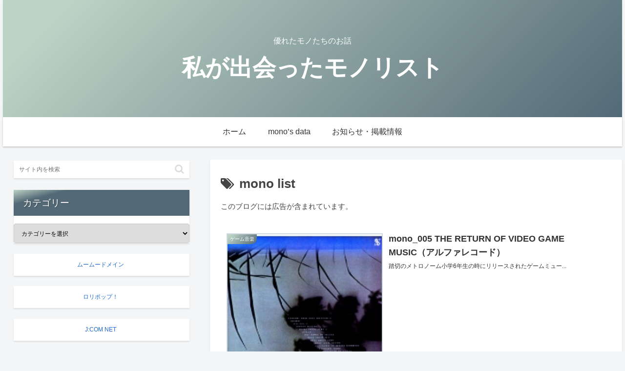

--- FILE ---
content_type: application/javascript; charset=utf-8;
request_url: https://dalc.valuecommerce.com/app3?p=887980156&_s=https%3A%2F%2Fmono-list.info%2Ftag%2Fmono-list%2F&vf=iVBORw0KGgoAAAANSUhEUgAAAAMAAAADCAYAAABWKLW%2FAAAAMElEQVQYV2NkFGP4n5G5m2F2ozsDY%2BV65v9CM88z1DvpMzDmcnX9n3nuFcMqjR4GAAh%2FDkwvoh4SAAAAAElFTkSuQmCC
body_size: 2809
content:
vc_linkswitch_callback({"t":"697fbb05","r":"aX-7BQAAu9MDi0jSCooAHwqKCJSIig","ub":"aX%2B7BAACea8Di0jSCooBbQqKBth0sA%3D%3D","vcid":"t7QYIAjrk1KVI0AzAGdcY4AD3yhqEhQEWu0P4TUzD-pDsLhDlWyPfw","vcpub":"0.048083","travel.yahoo.co.jp":{"a":"2761515","m":"2244419","g":"3e9cc00a8c"},"app-external-test-pc.staging.furunavi.com":{"a":"2773224","m":"3267352","g":"ab793234d8","sp":"utm_source%3Dvc%26utm_medium%3Daffiliate%26utm_campaign%3Dproduct_detail"},"shop.elecom.co.jp":{"a":"2423127","m":"2505544","g":"98863dda8c"},"paypaystep.yahoo.co.jp":{"a":"2821580","m":"2201292","g":"aea3d0c78c","kaa":"2826625"},"app.furunavi.jp":{"a":"2773224","m":"3267352","g":"ab793234d8","sp":"utm_source%3Dvc%26utm_medium%3Daffiliate%26utm_campaign%3Dproduct_detail"},"shared.ablenet.jp":{"a":"2590548","m":"2135779","g":"5525e4ef8c"},"direct.sanwa.co.jp":{"a":"2706855","m":"3205567","g":"7ae0c03c8c"},"www.frontier-direct.jp":{"a":"2748511","m":"3274554","g":"37ea96c18c"},"l":5,"paypaymall.yahoo.co.jp":{"a":"2821580","m":"2201292","g":"aea3d0c78c","kaa":"2826625"},"p":887980156,"bit.ly":{"a":"2773224","m":"3267352","g":"ab793234d8","sp":"utm_source%3Dvc%26utm_medium%3Daffiliate%26utm_campaign%3Dproduct_detail"},"s":3663525,"ergobaby.jp":{"a":"2910229","m":"3723460","g":"64f487fb8c"},"valuecommerce.com":{"a":"2803077","m":"4","g":"88bbef4f86"},"fcf.furunavi.jp":{"a":"2773224","m":"3267352","g":"ab793234d8","sp":"utm_source%3Dvc%26utm_medium%3Daffiliate%26utm_campaign%3Dproduct_detail"},"www.ablenet.jp":{"a":"2590548","m":"2135779","g":"5525e4ef8c"},"furunavi.jp":{"a":"2773224","m":"3267352","g":"ab793234d8","sp":"utm_source%3Dvc%26utm_medium%3Daffiliate%26utm_campaign%3Dproduct_detail"},"mini-shopping.yahoo.co.jp":{"a":"2821580","m":"2201292","g":"aea3d0c78c","kaa":"2826625"},"tower.jp":{"a":"2377670","m":"2409673","g":"0e9ee91d8c"},"shopping.geocities.jp":{"a":"2821580","m":"2201292","g":"aea3d0c78c","kaa":"2826625"},"shopping.yahoo.co.jp":{"a":"2821580","m":"2201292","g":"aea3d0c78c","kaa":"2826625"},"www.amazon.co.jp":{"a":"2614000","m":"2366370","g":"2f1660a4ac","sp":"tag%3Dvc-22%26linkCode%3Dure"},"approach.yahoo.co.jp":{"a":"2821580","m":"2201292","g":"aea3d0c78c","kaa":"2826625"},"www.rentio.jp":{"a":"2908716","m":"3715389","g":"b6ff3d5e8c"},"valuecommerce.ne.jp":{"a":"2803077","m":"4","g":"88bbef4f86"},"external-test-pc.staging.furunavi.com":{"a":"2773224","m":"3267352","g":"ab793234d8","sp":"utm_source%3Dvc%26utm_medium%3Daffiliate%26utm_campaign%3Dproduct_detail"},"biz.travel.yahoo.co.jp":{"a":"2761515","m":"2244419","g":"3e9cc00a8c"},"www.ec-current.com":{"a":"2509308","m":"2492453","g":"434d98dc8c"},"vector.co.jp":{"a":"2425375","m":"2296205","g":"33c721978c"},"kap":888875749,"mbhshop.elecom.co.jp":{"a":"2423127","m":"2505544","g":"98863dda8c"}})